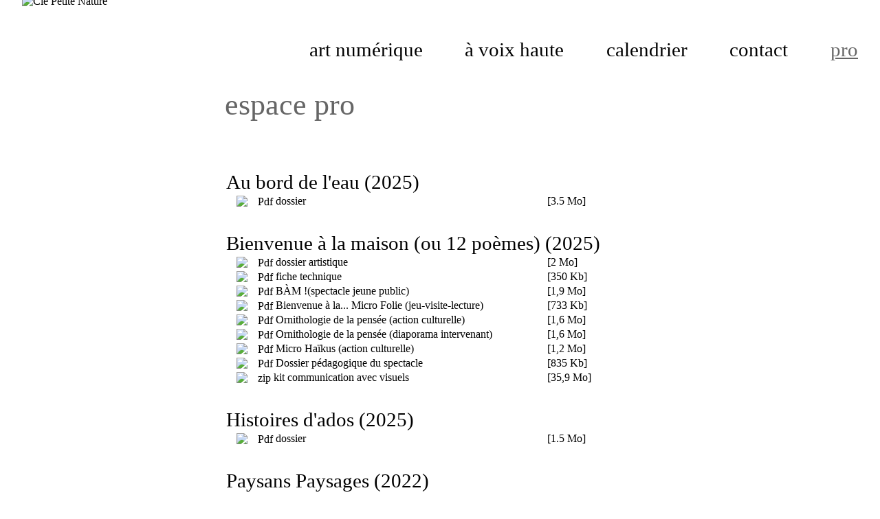

--- FILE ---
content_type: text/html
request_url: https://petitenature.fr/espacepro.php?PHPSESSID=d96c059c1571bbfbc9c5808815c9f012
body_size: 5652
content:
<!DOCTYPE html PUBLIC "-//W3C//DTD XHTML 1.0 Transitional//EN" "http://www.w3.org/TR/xhtml1/DTD/xhtml1-transitional.dtd">
<html xmlns="http://www.w3.org/1999/xhtml">
<head>

<meta name="google-site-verification" content="BE959bXmEDof5qBgh7q6ge93c2a_H7M60-SgUHopB6M" />
<meta http-equiv="Content-Language" content="fr">
<meta http-equiv="Content-Script-Type" content="text/javascript">
<meta name="Title" lang="fr" content="Compagnie Petite Nature">
<meta name="Identifier-url" content="http://www.petitenature.fr">
<meta name="Description" lang="fr" content="Compagnie Petite Nature, compagnie de th��tre de Paris fond�e en 2007 par Elise Truchard et Alessandro Vuillermin qui s'int�resse aux liens entre la po�sie et la science.">
<meta name="Abstract" content="Page de la compagnie Petite Nature, compagnie de th��tre de Paris fond�e en 2007 par Elise Truchard et Alessandro Vuillermin">
<meta name="keywords" lang="fr" content="compagnie, Petite, Nature, Paris, Th��tre, science">
<meta name="Category" content="th��tre, spectacles">
<meta name="Date-Creation-yyyymmdd" content="20110604">
<meta name="Date-Revision-yyyymmdd" content="20110604">
<meta name="Author" lang="fr" content="Compagnie Petite Nature">
<meta name="Reply-to" content="compagnie@petitenature.fr">
<meta name="Publisher" content="Compagnie Petite Nature">
<meta name="Location" content="Paris">
<meta name="Distribution" content="Global">
<meta name="Rating" content="General">
<meta name="Robots" content="index, follow">
<meta name="Revisit-After" content="15 days">
<meta http-equiv="Content-Type" content="text/html; charset=UTF-8" />
<link rel="shortcut icon" type="image/x-icon" href="favicon.ico" />
<title>Compagnie Petite Nature</title>

<link href="pn.css" rel="stylesheet" type="text/css" />
<script type="text/javascript" src="http://ajax.googleapis.com/ajax/libs/jquery/1.3.2/jquery.min.js"></script>
	<script src="https://ajax.googleapis.com/ajax/libs/jquery/1.5.1/jquery.min.js"></script>
<script type="text/javascript" src="script/animatedcollapse.js"> </script> 
<script type="text/javascript">
animatedcollapse.addDiv('pj', 'fade=1,speed=1500');
animatedcollapse.addDiv('newsletter', 'fade=1,speed=1500');
animatedcollapse.addDiv('soutenir', 'fade=1,speed=1500')
animatedcollapse.ontoggle=function($, divobj, state){ //fires each time a DIV is expanded/contracted
	//$: Access to jQuery
	//divobj: DOM reference to DIV being expanded/ collapsed. Use "divobj.id" to get its ID
	//state: "block" or "none", depending on state
}

animatedcollapse.init()
function MM_swapImgRestore() { //v3.0
  var i,x,a=document.MM_sr; for(i=0;a&&i<a.length&&(x=a[i])&&x.oSrc;i++) x.src=x.oSrc;
}
function MM_preloadImages() { //v3.0
  var d=document; if(d.images){ if(!d.MM_p) d.MM_p=new Array();
    var i,j=d.MM_p.length,a=MM_preloadImages.arguments; for(i=0; i<a.length; i++)
    if (a[i].indexOf("#")!=0){ d.MM_p[j]=new Image; d.MM_p[j++].src=a[i];}}
}

function MM_findObj(n, d) { //v4.01
  var p,i,x;  if(!d) d=document; if((p=n.indexOf("?"))>0&&parent.frames.length) {
    d=parent.frames[n.substring(p+1)].document; n=n.substring(0,p);}
  if(!(x=d[n])&&d.all) x=d.all[n]; for (i=0;!x&&i<d.forms.length;i++) x=d.forms[i][n];
  for(i=0;!x&&d.layers&&i<d.layers.length;i++) x=MM_findObj(n,d.layers[i].document);
  if(!x && d.getElementById) x=d.getElementById(n); return x;
}

function MM_swapImage() { //v3.0
  var i,j=0,x,a=MM_swapImage.arguments; document.MM_sr=new Array; for(i=0;i<(a.length-2);i+=3)
   if ((x=MM_findObj(a[i]))!=null){document.MM_sr[j++]=x; if(!x.oSrc) x.oSrc=x.src; x.src=a[i+2];}
}
</script>
<script type="text/javascript">
 
$(document).ready(function(){
 
	$('#page_effect').fadeIn(800);
 
});
 
</script>

</head>

<body onload="MM_preloadImages('images/pdf.gif','images/zip.png','images/wav1.png')">

        
        <div class="header">
        <div class="logo">
        <a href="index.php"><img src="images/logoCIE.svg" alt="Cie Petite Nature" width="400" border="0" /></a>
        </div>
        <nav role="custom-dropdown">
    <input type="checkbox" id="button">
    <label for="button" onclick></label>
       <ul class="menu">
        <li class="stylemenu" nowrap="nowrap">
        <a  
       	  href="spectacles.php?spectacle=pmn" >art num&eacute;rique</a>
        </li>
        <li class="stylemenu" nowrap="nowrap"><a  
           href="spectacles.php?spectacle=ado" >&agrave; voix haute</a>
        </li>
        
        <li class="stylemenu"><a   href="calendrier.php">calendrier</a>
        </li>
        <li class="stylemenu"><a   href="contact.php">contact</a>
        </li>
        <li class="stylemenuON" nowrap="nowrap"><a  style="color: #666" href="espacepro.php" >pro</a>
        </li>
      <!--     <td class="stylemenu"><a    href="spectacles.php?spectacle=nuage">La th&eacute;orie du nuage</a></td>    

   <td><div id="container2">
   <ul id="nav">
    <li class="stylemenu" nowrap><a  href="spectacles.php">cr&eacute;ations</a>
      <ul>
        
        <li style="line-height:1.5em;" class="sst" nowrap><a href="spectacles.php?spectacle=nuage">> La th&eacute;orie du nuage</a></li>
       <li style="line-height:1.5em;" class="sst" nowrap><a href="spectacles.php?spectacle=feu">> Construire un feu</a></li>
      <li style="line-height:1.5em;" class="sst" nowrap><a href="spectacles.php?spectacle=molecules">> Les mol&eacute;cules d&eacute;saccord&eacute;es</a></li>
        
		
      <li style="line-height:2em;" class="sst" nowrap><a href="spectacles.php?spectacle=vite">> Vite, plus vite que la lumi&egrave;re</a></li>
        	<li style="line-height:2em;" class="sst" nowrap><a href="spectacles.php?spectacle=chute">> La chute des corps</a></li>
        </ul>
      </li>
    </ul>!
</div></td>-->

        </ul>
        </nav>
        </div><div id="up">
    <table width="100%" border="0">
      <tr>
        <td width="25%">&nbsp;</td>
        <td valign="top">
          <div id="page_effect" style="display:none">
  <span class="titrepage">espace pro</span><a href="presentation.php"><br />
  </a><br />          
          <table border="0" cellspacing="2" cellpadding="0" class="texte">



           <tr>
          <td colspan="2" align="left">
          <span class="stylemenu"><br />
          Au bord de l'eau (2025)</span>
          <br /></td>
          </tr>
      
      <tr>
              <td><a href="pdf/AuBordDeLEau_CPN.pdf" target="_new" onmouseover="MM_swapImage('pdfADO','','images/pdf.gif',1)" onmouseout="MM_swapImgRestore()"><img src="images/pdfgris.gif" alt="Pdf" name="pdfADO" width="20" height="20" border="0" align="absmiddle" id="pdfPYP" /> dossier</a></td>
              <td>[3.5 Mo]</td>
            </tr>

  
		<tr>
          <td colspan="2" align="left">
          <span class="stylemenu"><br />
          Bienvenue &agrave; la maison (ou 12 po&egrave;mes) (2025)</span>
          <br /></td>
          </tr>
      
      <tr>
              <td><a href="pdf/BienvenueAlaMaison_dossier.pdf" target="_new" onmouseover="MM_swapImage('pdfPMN','','images/pdf.gif',1)" onmouseout="MM_swapImgRestore()"><img src="images/pdfgris.gif" alt="Pdf" name="pdfPMN" width="20" height="20" border="0" align="absmiddle" id="pdfPMN" /> dossier artistique</a></td>
              <td>[2 Mo]</td>
      </tr>
       <tr>
              <td><a href="pdf/PMN_ficheTECH.pdf" target="_new" onmouseover="MM_swapImage('pdfPMNft','','images/pdf.gif',1)" onmouseout="MM_swapImgRestore()"><img src="images/pdfgris.gif" alt="Pdf" name="pdfPMNft" width="20" height="20" border="0" align="absmiddle" id="pdfPMNft" /> fiche technique</a></td>
              <td>[350 Kb]</td>
     
      </tr>
      <tr>
              <td><a href="pdf/BAM.pdf" target="_new" onmouseover="MM_swapImage('pdfBAM','','images/pdf.gif',1)" onmouseout="MM_swapImgRestore()"><img src="images/pdfgris.gif" alt="Pdf" name="pdfBAM" width="20" height="20" border="0" align="absmiddle" id="pdfBAM" /> BÀM !(spectacle jeune public)</a></td>
              <td>[1,9 Mo]</td>
      </tr>
      <tr>
              <td><a href="pdf/BienvenueMicroFolie.pdf" target="_new" onmouseover="MM_swapImage('pdf12MF','','images/pdf.gif',1)" onmouseout="MM_swapImgRestore()"><img src="images/pdfgris.gif" alt="Pdf" name="pdf12MF" width="20" height="20" border="0" align="absmiddle" id="pdf12MF" /> Bienvenue à la... Micro Folie (jeu-visite-lecture)</a></td>
              <td>[733 Kb]</td>
      </tr>
      <tr>
              <td><a href="pdf/PMN_atelierOrnithologie.pdf" target="_new" onmouseover="MM_swapImage('pdfPMNorn','','images/pdf.gif',1)" onmouseout="MM_swapImgRestore()"><img src="images/pdfgris.gif" alt="Pdf" name="pdfPMNorn" width="20" height="20" border="0" align="absmiddle" id="pdfPMNorn" /> Ornithologie de la pensée (action culturelle)</a></td>
              <td>[1,6 Mo]</td>
     
      </tr>

      <tr>
              <td><a href="pdf/ORNITHO_presentation.pdf" target="_new" onmouseover="MM_swapImage('pdfORNITHOdiapo','','images/pdf.gif',1)" onmouseout="MM_swapImgRestore()"><img src="images/pdfgris.gif" alt="Pdf" name="pdfORNITHOdiapo" width="20" height="20" border="0" align="absmiddle" id="pdfORNITHOdiapo" /> Ornithologie de la pensée (diaporama intervenant)</a></td>
              <td>[1,6 Mo]</td>
     
      </tr>

		

      <tr>
              <td><a href="pdf/mHKN.pdf" target="_new" onmouseover="MM_swapImage('pdfmHKN_PMN','','images/pdf.gif',1)" onmouseout="MM_swapImgRestore()"><img src="images/pdfgris.gif" alt="Pdf" name="pdfmHKN_PMN" width="20" height="20" border="0" align="absmiddle" id="pdfmHKN_PMN" /> Micro Haïkus (action culturelle)</a></td>
              <td>[1,2 Mo]</td>
      </tr>
      
 		<tr>
              <td><a href="pdf/Bienvenue_dossierPedagogique.pdf" target="_new" onmouseover="MM_swapImage('pdfPMNpeda_PMN','','images/pdf.gif',1)" onmouseout="MM_swapImgRestore()"><img src="images/pdfgris.gif" alt="Pdf" name="pdfPMNpeda_PMN" width="20" height="20" border="0" align="absmiddle" id="pdfPMNpeda_PMN" /> Dossier pédagogique du spectacle</a></td>
              <td>[835 Kb]</td>
      </tr>
		      
      
      <tr>
      
              <td><a href="pdf/Bienvenue_KitComm.zip" target="_new" onmouseover="MM_swapImage('kitPMN','','images/zip.png',1)" onmouseout="MM_swapImgRestore()"><img src="images/zipgris.png" alt="zip" name="kitPMN" width="20" height="20" border="0" align="absmiddle" id="kitPMN" /> kit  communication avec visuels</a></td>
              <td>[35,9 Mo]</td>
      </tr>
      
      <!--  <tr>
              <td><a href="images/PMN_video.zip" target="_new" onmouseover="MM_swapImage('videoPMN','','images/zip.png',1)" onmouseout="MM_swapImgRestore()"><img src="images/zipgris.png" alt="Video" name="videoPMN" width="20" height="20" border="0" align="absmiddle" id="videoPMN" /> vid�o bande annonce HD</a></td>
              <td><span style="cursor: default;">[225 Mo]</span></td>
            </tr>
      -->
  
 <tr>
          <td colspan="2" align="left">
          <span class="stylemenu"><br />
          Histoires d'ados (2025)</span>
          <br /></td>
          </tr>
      
      <tr>
              <td><a href="pdf/Histoires_Ados_25-26.pdf" target="_new" onmouseover="MM_swapImage('pdfADO','','images/pdf.gif',1)" onmouseout="MM_swapImgRestore()"><img src="images/pdfgris.gif" alt="Pdf" name="pdfADO" width="20" height="20" border="0" align="absmiddle" id="pdfPYP" /> dossier</a></td>
              <td>[1.5 Mo]</td>
            </tr>
      





  
  
  
  
  
  
         <tr>
          <td colspan="2" align="left">
          <span class="stylemenu"><br />
          Paysans Paysages (2022)</span>
          <br /></td>
          </tr>
      
      <tr>
              <td><a href="pdf/Dossier-PaysansPaysages.pdf" target="_new" onmouseover="MM_swapImage('pdfPYP','','images/pdf.gif',1)" onmouseout="MM_swapImgRestore()"><img src="images/pdfgris.gif" alt="Pdf" name="pdfPYP" width="20" height="20" border="0" align="absmiddle" id="pdfPYP" /> dossier artistique</a></td>
              <td>[1,1 Mo]</td>
            </tr>
      <tr>
              <td><a href="pdf/PYP_ActionCulturelle.pdf" target="_new" onmouseover="MM_swapImage('pdfPYPac','','images/pdf.gif',1)" onmouseout="MM_swapImgRestore()">
              <img src="images/pdfgris.gif" alt="Pdf" name="pdfPYPac" width="20" height="20" border="0" align="absmiddle" id="pdfPYPac" /> dossier action culturelle</a></td>
              <td>[2,7 Mo]</td>
            </tr>            
            
            
     <tr>
              <td><a href="pdf/PYP_Presse.pdf" target="_new" onmouseover="MM_swapImage('pdfPYPpr','','images/pdf.gif',1)" onmouseout="MM_swapImgRestore()">
              <img src="images/pdfgris.gif" alt="Pdf" name="pdfPYPpr" width="20" height="20" border="0" align="absmiddle" id="pdfPYPpr" /> dossier de presse</a></td>
              <td>[1,6 Mo]</td>
            </tr>            
            
            
            <td><a href="pdf/Dossier-PaysansPaysages_HD.pdf" target="_new" onmouseover="MM_swapImage('pdfPYPhd','','images/pdf.gif',1)" onmouseout="MM_swapImgRestore()"><img src="images/pdfgris.gif" alt="Pdf" name="pdfPYPhd" width="20" height="20" border="0" align="absmiddle" id="pdfPYP" /> dossier artistique HD</a></td>
              <td>[10 Mo]</td>
            </tr>

          <tr>
              <td><a href="images/PaysansPaysages_Affiche.zip" target="_new" onmouseover="MM_swapImage('photoPYP','','images/zip.png',1)" onmouseout="MM_swapImgRestore()"><img src="images/zipgris.png" alt="Pdf" name="photoPYP" width="20" height="20" border="0" align="absmiddle" id="photoPYP" /> affiche HD</a></td>
              <td><span style="cursor: default;">[12 Mo]</span></td>
            </tr>
  
  

         <tr>
          <td colspan="2" align="left">
          <span class="stylemenu"><br />
          Haïkus num&eacute;riques (2020)</span>
          <br /></td>
          </tr>
      




      <tr>
              <td><a href="pdf/ale_haikus.pdf" target="_new" onmouseover="MM_swapImage('pdfHKN','','images/pdf.gif',1)" onmouseout="MM_swapImgRestore()"><img src="images/pdfgris.gif" alt="Pdf" name="pdfHKN" width="20" height="20" border="0" align="absmiddle" id="pdfHKN" /> 
              Spectacle : dossier artistique</a></td>
              <td>[802 Ko]</td>
            </tr>
             <tr>
              <td> <a href="pdf/HKN_fichetech.pdf" target="_new" onmouseover="MM_swapImage('pdfFTHKN','','images/pdf.gif',1)" onmouseout="MM_swapImgRestore()"><img src="images/pdfgris.gif" alt="Pdf" name="pdfFTHKN" width="20" height="20" border="0" align="absmiddle" id="pdfFTHKN" /> 
              Spectacle : fiche technique </a></td>
              <td><span style="cursor: default;">[56 Ko]</span></td>
            </tr>
            
      <tr>
              <td><a href="pdf/mHKN.pdf" target="_new" onmouseover="MM_swapImage('pdfmHKN','','images/pdf.gif',1)" onmouseout="MM_swapImgRestore()"><img src="images/pdfgris.gif" alt="Pdf" name="pdfmHKN" width="20" height="20" border="0" align="absmiddle" id="pdfHKN" /> 
              Micro Haïkus : dossier</a></td>
              <td>[1,2 Mo]</td>
            </tr>
             <tr>
              <td> <a href="pdf/mHKN_accueil.pdf" target="_new" onmouseover="MM_swapImage('pdfaHKN','','images/pdf.gif',1)" onmouseout="MM_swapImgRestore()"><img src="images/pdfgris.gif" alt="Pdf" name="pdfaHKN" width="20" height="20" border="0" align="absmiddle" id="pdfaHKN" /> 
              Micro Haïkus : comment accueillir ? </a></td>
              <td><span style="cursor: default;">[32 Ko]</span></td>
            </tr>
             <tr>
              <td> <a href="pdf/FICHEmicro.pdf" target="_new" onmouseover="MM_swapImage('fichemHKN','','images/pdf.gif',1)" onmouseout="MM_swapImgRestore()"><img src="images/pdfgris.gif" alt="Pdf" name="fichemHKN" width="20" height="20" border="0" align="absmiddle" id="fichemHKN" /> 
              Micro Haïkus : fiche participant </a></td>
              <td><span style="cursor: default;">[62 Ko]</span></td>
            </tr>
               <tr>
              <td> <a href="pdf/FICHEmicro_ModedEmploi.pdf" target="_new" onmouseover="MM_swapImage('fichemHKNme','','images/pdf.gif',1)" onmouseout="MM_swapImgRestore()"><img src="images/pdfgris.gif" alt="Pdf" name="fichemHKNme" width="20" height="20" border="0" align="absmiddle" id="fichemHKNme" /> 
              Micro Haïkus : commet remplir la fiche ? </a></td>
              <td><span style="cursor: default;">[32 Ko]</span></td>
            </tr>
                   
                   
            
            <tr>
              <td> <a href="pdf/DigitalHaikus.pdf" target="_new" onmouseover="MM_swapImage('pdfDH','','images/pdf.gif',1)" onmouseout="MM_swapImgRestore()"><img src="images/pdfgris.gif" alt="Pdf" name="pdfDH" width="20" height="20" border="0" align="absmiddle" id="pdfDH" /> Digital Haikus (EN) </a></td>
              <td><span style="cursor: default;">[1,1 Mo]</span></td>
            </tr>
     
     
     
     
            
       
            <tr>
              <td><a href="pdf/HaikusNumeriques_KitCommunication.zip" target="_new" onmouseover="MM_swapImage('photosHKN','','images/zip.png',1)" onmouseout="MM_swapImgRestore()"><img src="images/zipgris.png" alt="Pdf" name="photosHKN" width="20" height="20" border="0" align="absmiddle" id="photosHKN" /> Spectacle : Kit Communication </a></td>
              <td><span style="cursor: default;">[11 Mo]</span></td>
            </tr>
  
  
            <tr>
              <td><a href="pdf/HaikusNum�riques_1080p.zip" target="_new" onmouseover="MM_swapImage('videoHKN','','images/zip.png',1)" onmouseout="MM_swapImgRestore()"><img src="images/zipgris.png" alt="Pdf" name="videoHKN" width="20" height="20" border="0" align="absmiddle" id="videoHKN" /> Spectacle : vidéo </a></td>
              <td><span style="cursor: default;">[18 Mo]</span></td>
            </tr>


        

  
  
 <tr>
          <td colspan="2" align="left">
          <span class="stylemenu"><br />
          Faire un feu (2017)</span>
          <br /></td>
          </tr>
            <tr>
              <td><a href="pdf/FaireUnFeu_PRO.pdf" target="_new" onmouseover="MM_swapImage('pdfFEU','','images/pdf.gif',1)" onmouseout="MM_swapImgRestore()"><img src="images/pdfgris.gif" alt="Pdf" name="pdfFEU" width="20" height="20" border="0" align="absmiddle" id="pdfFEU" /> dossier artistique pro</a></td>
              <td>[1 Mo]</td>
            </tr>
          
      	 <tr>
                   <!-- <td><a  href="#" onmouseout="MM_swapImgRestore()" onmouseover="MM_swapImage('pdftek','','images/pdf.gif',1)"><img src="images/pdfgris.gif" alt="Pdf" name="pdftek" width="20" height="20" border="0" align="absmiddle" id="pdftek" /> fiche technique - bient&ocirc;t en ligne</a>	
                    </td>
                     <td>[0 Ko]</td>
                     <tr>
                    <td ><a href="#" onmouseout="MM_swapImgRestore()" onmouseover="MM_swapImage('pdate','','images/pdf.gif',1)"><img src="images/pdfgris.gif" alt="Pdf" name="pdate" width="20" height="20" border="0" align="absmiddle" id="pdate" /> dossier actions culturelles - bient&ocirc;t en ligne</a>
                    </td>
                     <td>[0 Ko]</td>
                  </tr>
                     <tr>
                    <td ><a href="#" onmouseout="MM_swapImgRestore()" onmouseover="MM_swapImage('pdate','','images/pdf.gif',1)"><img src="images/pdfgris.gif" alt="Pdf" name="pdate" width="20" height="20" border="0" align="absmiddle" id="pdate" /> dossier p&eacute;dagogique - bient&ocirc;t en ligne</a>
                    </td>
                     <td>[0 Ko]</td>
                  </tr>    -->                 
                    </tr> 
                    <td><a  href="#" onclick="javascript: window.open('pdf/Fiche_Tek_Feu.pdf', '', 'toolbar=no,location=no,status=no,menubar=no,scrollbars=yes,resizable=yes,width=780,height=550'); return false" onmouseout="MM_swapImgRestore()" onmouseover="MM_swapImage('pdftek','','images/pdf.gif',1)"><img src="images/pdfgris.gif" alt="Pdf" name="pdftek" width="20" height="20" border="0" align="absmiddle" id="pdftek" /> fiche technique</a>	
                    </td>
                     <td>[442 Ko]</td>
                  </tr>                  
                  
                 <tr>
                    <td ><a href="#" onclick="javascript: window.open('pdf/Actions_cult_FaireUnFeu.pdf', '', 'toolbar=no,location=no,status=no,menubar=no,scrollbars=yes,resizable=yes,width=780,height=650'); return false" onmouseout="MM_swapImgRestore()" onmouseover="MM_swapImage('pdate','','images/pdf.gif',1)"><img src="images/pdfgris.gif" alt="Pdf" name="pdate" width="20" height="20" border="0" align="absmiddle" id="pdate" /> dossier actions culturelles</a>
                    </td>
                     <td>[1,6 Mo]</td>
                  </tr>
                   <tr>
                    <td ><a href="#" onclick="javascript: window.open('pdf/	Article_Presse_AteliersLBDL.pdf', '', 'toolbar=no,location=no,status=no,menubar=no,scrollbars=yes,resizable=yes,width=780,height=650'); return false" onmouseout="MM_swapImgRestore()" onmouseover="MM_swapImage('presseat','','images/pdf.gif',1)"><img src="images/pdfgris.gif" alt="Pdf" name="presseat" width="20" height="20" border="0" align="absmiddle" id="presseat" /> Article de presse Ateliers</a>
                  
                    </td>
                     <td>[796 Ko]</td>
                  </tr>


         <tr>
          <td colspan="2" align="left">
          <span class="stylemenu"><br />
          La th&eacute;orie du nuage (2015)</span>
          <br /></td>
          </tr>
      




      <tr>
              <td><a href="pdf/TheorieNuage.pdf" target="_new" onmouseover="MM_swapImage('pdfTHN','','images/pdf.gif',1)" onmouseout="MM_swapImgRestore()"><img src="images/pdfgris.gif" alt="Pdf" name="pdfTHN" width="20" height="20" border="0" align="absmiddle" id="pdfTHN" /> dossier artistique</a></td>
              <td>[1,3 Mo]</td>
            </tr>
             <!-- 
             <tr>
              <td> <a href="pdf/TheorieNuage_fichetech.pdf" target="_new" onmouseover="MM_swapImage('pdfFTTHN','','images/pdf.gif',1)" onmouseout="MM_swapImgRestore()"><img src="images/pdfgris.gif" alt="Pdf" name="pdfFTTHN" width="20" height="20" border="0" align="absmiddle" id="pdfFTTHN" /> fiche technique </a></td>
              <td><span style="cursor: default;">[256 Ko]</span></td>
            </tr>
				-->
     
     
     
     
            
       
          <tr>
              <td><a href="images/THN_photos.zip" target="_new" onmouseover="MM_swapImage('photosTHN','','images/zip.png',1)" onmouseout="MM_swapImgRestore()"><img src="images/zipgris.png" alt="Pdf" name="photosTHN" width="20" height="20" border="0" align="absmiddle" id="photosTHN" /> photos</a></td>
              <td><span style="cursor: default;">[4,7 Mo]</span></td>
            </tr>
            
           <tr>
              <td><img src="images/cadenas.png" alt="Pdf" name="cadenas" width="20" height="20" border="0" align="absmiddle" id="photosHDVPV" /> ce spectacle n'est plus en tourn&eacute;e</td>
              <td>&nbsp;</td>
            </tr>
            <!-- 
            <tr>
                 <td><a href="pdf/Resumes_THN.zip" target="_new" onmouseover="MM_swapImage('RESTHN','','images/zip.png',1)" onmouseout="MM_swapImgRestore()"><img src="images/zipgris.png" alt="Pdf" name="RESTHN" width="20" height="20" border="0" align="absmiddle" id="RESMOL" /> 3 r&eacute;sum&eacute;s  (300, 500 et 1500 signes)</a></td>
              <td><span style="cursor: default;">[4 Kb]</span></td>
            </tr> -->
          
        













          <tr>
          <td colspan="2" align="left"><span class="stylemenu"><br />
            Les mol&eacute;cules d&eacute;saccord&eacute;es (2011)</span>
          <br /></td>
          </tr>
            <tr>
              <td> <a href="pdf/lesmolecules.pdf" target="_new" onmouseover="MM_swapImage('pdfDAMOL','','images/pdf.gif',1)" onmouseout="MM_swapImgRestore()"><img src="images/pdfgris.gif" alt="Pdf" name="pdfDAMOL" width="20" height="20" border="0" align="absmiddle" id="pdfDAMOL" /> dossier artistique </a><a href="pdf/CP_CiePetiteNature_MOL.pdf" target="_new" onmouseover="MM_swapImage('pdfCPMOL','','images/pdf.gif',1)" onmouseout="MM_swapImgRestore()"></a></td>
              <td><span style="cursor: default;">[1,5 Mo]</span></td>
            </tr>
            <!--
        	  <tr>
              <td><a href="pdf/MOL_affiche.zip" target="_new" onmouseover="MM_swapImage('afficheMOL','','images/zip.png',1)" onmouseout="MM_swapImgRestore()"><img src="images/zipgris.png" alt="Pdf" name="afficheMOL" width="20" height="20" border="0" align="absmiddle" id="photosHDMOL" /> affiche PDF</a></td>
              <td><span style="cursor: default;">[17,5 Mo]</span></td>
            </tr>
              <tr>
              <td><a href="pdf/LogosMentions_MOL.zip" target="_new" onmouseover="MM_swapImage('LOGOMOL','','images/zip.png',1)" onmouseout="MM_swapImgRestore()"><img src="images/zipgris.png" alt="Pdf" name="LOGOMOL" width="20" height="20" border="0" align="absmiddle" id="LOGOMOL" /> logos et mentions obligatoires sur les supports de comm</a></td>
              <td><span style="cursor: default;">[2,2 Mo]</span></td>
            </tr>
          <!--
            <tr>
              <td ><a href="pdf/CP_CiePetiteNature_MOL.pdf" target="_new" onmouseover="MM_swapImage('pdfCPMOL','','images/pdf.gif',1)" onmouseout="MM_swapImgRestore()"><img src="images/pdfgris.gif" alt="Pdf" name="pdfCPMOL" width="20" height="20" border="0" align="absmiddle" id="pdfCP" /> Dernier communiqu&eacute; de presse (f&eacute;vrier '13)</a></td>
              <td width="255" > <span style="cursor: default;">[975 Kb]</span></td>
            </tr>
 			
            <tr>
              <td><a href="images/photosHD_MOL.zip" target="_new" onmouseover="MM_swapImage('photosHDMOL','','images/zip.png',1)" onmouseout="MM_swapImgRestore()"><img src="images/zipgris.png" alt="Pdf" name="photosHDMOL" width="20" height="20" border="0" align="absmiddle" id="photosHDMOL" /> photos en haute d�finition + cr&eacute;dits</a></td>
              <td><span style="cursor: default;">[28,4 Mo]</span></td>
            </tr>
            <tr>
              <td><a href="images/photosWEB_MOL.zip" target="_new" onmouseover="MM_swapImage('photosWEBMOL','','images/zip.png',1)" onmouseout="MM_swapImgRestore()"><img src="images/zipgris.png" alt="Pdf" name="photosWEBMOL" width="20" height="20" border="0" align="absmiddle" id="photosWEBMOL" /> photos en basse d&eacute;finition + cr&eacute;dits</a></td>
              <td><span style="cursor: default;">[442 Kb]</span></td>
            </tr>
            <tr>
                 <td><a href="pdf/Resumes_MOL.zip" target="_new" onmouseover="MM_swapImage('RESMOL','','images/zip.png',1)" onmouseout="MM_swapImgRestore()"><img src="images/zipgris.png" alt="Pdf" name="RESMOL" width="20" height="20" border="0" align="absmiddle" id="RESMOL" /> 3 r&eacute;sum&eacute;s  (300, 500 et 1000 signes)</a></td>
              <td><span style="cursor: default;">[4 Kb]</span></td>
            </tr>
        
              <tr>
              <td><a href="images/video_MOL.zip" target="_new" onmouseover="MM_swapImage('VIDEOMOL','','images/zip.png',1)" onmouseout="MM_swapImgRestore()"><img src="images/zipgris.png" alt="Pdf" name="VIDEOMOL" width="20" height="20" border="0" align="absmiddle" id="VIDEOMOL" /> bande annonce (vid&eacute;o MP4)</a></td>
              <td><span style="cursor: default;">[7,2 Mo]</span></td>
            </tr>

          
            <tr>
              <td> <a href="pdf/lesmolecules_fichtech.pdf" target="_new" onmouseover="MM_swapImage('pdfFTMOL','','images/pdf.gif',1)" onmouseout="MM_swapImgRestore()"><img src="images/pdfgris.gif" alt="Pdf" name="pdfFTMOL" width="20" height="20" border="0" align="absmiddle" id="pdfFTMOL" /> fiche technique </a><a href="pdf/CP_CiePetiteNature_MOL.pdf" target="_new" onmouseover="MM_swapImage('pdfCPMOL','','images/pdf.gif',1)" onmouseout="MM_swapImgRestore()"></a></td>
              <td><span style="cursor: default;">[975 Kb]</span></td>
            </tr>
            <tr>
              <td><strong>&nbsp;&nbsp;&nbsp;&nbsp;&nbsp;&nbsp;&nbsp;&nbsp;pour les enseignants :</strong></td>
              <td>&nbsp;</td>
            </tr>
            
                <tr>
              <td><a href="pdf/molecules_dpedago.pdf" target="_new" onmouseover="MM_swapImage('pdfDPMOL','','images/pdf.gif',1)" onmouseout="MM_swapImgRestore()"><img src="images/pdfgris.gif" alt="Pdf" name="pdfDPMOL" width="20" height="20" border="0" align="absmiddle" id="pdfDPMOL" /> dossier p&eacute;dagogique </a></td>
              <td><span style="cursor: default;">[311 Kb]</span></td>
            </tr>
                <tr>
              <td><a href="pdf/molecules_dpedago_SC.pdf" target="_new" onmouseover="MM_swapImage('pdfDPAMOL','','images/pdf.gif',1)" onmouseout="MM_swapImgRestore()"><img src="images/pdfgris.gif" alt="Pdf" name="pdfDPAMOL" width="20" height="20" border="0" align="absmiddle" id="pdfDPAMOL" /> dossier p&eacute;dagogique approfondi</a></td>
              <td><span style="cursor: default;">[1,7 Mo]</span></td>
            </tr>
              <tr>  
                <td align="left" valign="top" nowrap ><a href="pdf/lesmolecules.zip" target="_new" onmouseover="MM_swapImage('dossier28','','images/wav1.png',1)"  onmouseout="MM_swapImgRestore()"><img src="images/wav2.png" alt="Wav" name="dossier28" width="22" height="22" border="0" align="absmiddle" id="dossier28" /></a><span class="texte"><a href="pdf/lesmolecules.zip" target="_new" onmouseover="MM_swapImage('dossier28','','images/wav1.png',1)"  onmouseout="MM_swapImgRestore()"><span class="texte"> la chanson du spectacle</span></a></span></td>
                <td align="left" valign="top" nowrap ><span style="cursor: default;">[25,3 Mo]</span></td>
            </tr>
               <tr>
                 <td align="left" valign="top" nowrap ><a  href="pdf/guitare_molec.zip" target="_new" onmouseout="MM_swapImgRestore()" onmouseover="MM_swapImage('dossier29','','images/wav1.png',1)"><img src="images/wav2.png" alt="Wav" name="dossier29" width="22" height="22" border="0" align="absmiddle" id="dossier29" /></a><a  href="pdf/guitare_molec.zip" target="_new" onmouseout="MM_swapImgRestore()" onmouseover="MM_swapImage('dossier29','','images/wav1.png',1)"><span class="texte"> la chanson </span></a><a href="pdf/lesmolecules.zip" target="_new" onmouseover="MM_swapImage('dossier28','','images/wav1.png',1)"  onmouseout="MM_swapImgRestore()">du spectacle</a><a  href="pdf/guitare_molec.zip" target="_new" onmouseout="MM_swapImgRestore()" onmouseover="MM_swapImage('dossier29','','images/wav1.png',1)"><span class="texte"> (accompagnement)</span></a></td>
                 <td align="left" valign="top" nowrap ><span style="cursor: default;">[24 Mo]</span></td>
            </tr>!-->
          </tr>
            <tr>
              <td><img src="images/cadenas.png" alt="Pdf" name="cadenas" width="20" height="20" border="0" align="absmiddle" id="photosHDVPV" /> ce spectacle n'est plus en tourn&eacute;e</td>
              <td>&nbsp;</td>
            </tr>
            
            <tr>
         <td colspan="2" align="left">
           <span class="stylemenu"><br />
             Le temps du monde fini (2010)</span>
           <br /></td>
         </tr>
                     <tr>
              <td> <a href="pdf/Letemps.pdf" target="_new" onmouseover="MM_swapImage('pdfDATMF','','images/pdf.gif',1)" onmouseout="MM_swapImgRestore()"><img src="images/pdfgris.gif" alt="Pdf" name="pdfDATMF" width="20" height="20" border="0" align="absmiddle" id="pdfDATMF" /> dossier artistique</a></td>
              <td><span style="cursor: default;">[1,3 Mo]</span></td>
            </tr>
            <!--<tr>
              <td ><a href="pdf/CP_CiePetiteNature_TMF.pdf" target="_new" onmouseover="MM_swapImage('pdfCPTMF','','images/pdf.gif',1)" onmouseout="MM_swapImgRestore()"><img src="images/pdfgris.gif" alt="Pdf" name="pdfCPTMF" width="20" height="20" border="0" align="absmiddle" id="pdfCP" /> dernier communiqu&eacute; de presse</a></td>
              <td><span style="cursor: default;">[295 Kb]</span></td>
            </tr>
            <tr>
              <td><a href="images/photosHD_TMF.zip" target="_new" onmouseover="MM_swapImage('photosHDTMF','','images/zip.png',1)" onmouseout="MM_swapImgRestore()"><img src="images/zipgris.png" alt="Pdf" name="photosHDTMF" width="20" height="20" border="0" align="absmiddle" id="photosHDTMF" /> photos en haute d&eacute;finition + cr&eacute;dits</a></td>
              <td><span style="cursor: default;">[8 Mo]</span></td>
            </tr>
            
            <tr>
              <td><a href="images/photosWEB_TMF.zip" target="_new" onmouseover="MM_swapImage('photosWEBTMF','','images/zip.png',1)" onmouseout="MM_swapImgRestore()"><img src="images/zipgris.png" alt="Pdf" name="photosWEBTMF" width="20" height="20" border="0" align="absmiddle" id="photosWEBTMF" /> photos en basse d&eacute;finition + cr&eacute;dits</a></td>
              <td><span style="cursor: default;">[501 Kb]</span></td>
            </tr>
            <tr>
              <td><a href="pdf/Resumes_TMF.zip" target="_new" onmouseover="MM_swapImage('RESLTMF','','images/zip.png',1)" onmouseout="MM_swapImgRestore()"><img src="images/zipgris.png" alt="Pdf" name="RESLTMF" width="20" height="20" border="0" align="absmiddle" id="RESLTMF" /> r&eacute;sum&eacute;</a></td>
              <td><span style="cursor: default;">[3 Kb]</span></td>
            </tr>
            <tr>
              <td><a href="pdf/LogosMentions_TMF.zip" target="_new" onmouseover="MM_swapImage('LOGOTMF','','images/zip.png',1)" onmouseout="MM_swapImgRestore()"><img src="images/zipgris.png" alt="Pdf" name="LOGOTMF" width="20" height="20" border="0" align="absmiddle" id="LOGOTMF" /> logos et mentions</a></td>
              <td><span style="cursor: default;">[397 Kb]</span></td>
            </tr>

            <tr>
              <td> <a href="pdf/Letemps_fichtech.pdf" target="_new" onmouseover="MM_swapImage('pdfFTTMF','','images/pdf.gif',1)" onmouseout="MM_swapImgRestore()"><img src="images/pdfgris.gif" alt="Pdf" name="pdfFTTMF" width="20" height="20" border="0" align="absmiddle" id="pdfFTTMF" /> fiche technique</a></td>
              <td><span style="cursor: default;">[307 Kb]</span></td>-->
               <br /></td>
          </tr>
            <tr>
              <td><img src="images/cadenas.png" alt="Pdf" name="cadenas" width="20" height="20" border="0" align="absmiddle" id="photosHDVPV" /> ce spectacle n'est plus en tourn&eacute;e</td>
              <td>&nbsp;</td>
            </tr>
            
                
             <tr>
          <td colspan="2" align="left">
          <span class="stylemenu"><br />
          vite, plus vite que la lumi&egrave;re (2008)</span>
          <br /></td>
          </tr>
            <tr>
              <td><img src="images/cadenas.png" alt="Pdf" name="cadenas" width="20" height="20" border="0" align="absmiddle" id="photosHDVPV" /> ce spectacle n'est plus en tourn&eacute;e</td>
              <td>&nbsp;</td>
            </tr>
          </table>
          
          </div>
        </td>
  <td width="25%">&nbsp;</td></tr>        </table>

<div class="texte3" id="autres">COMPAGNIE PETITE NATURE <!-- 11bis rue des Foss&eacute;s, 28220 Cloyes-sur-le-Loir / --> compagnie@petitenature.fr / 
        06.46.31<span style="display:none;">_</span>.45.47</p>
  </div></div></body>
</html>


--- FILE ---
content_type: text/css
request_url: https://petitenature.fr/pn.css
body_size: 1523
content:
@charset "UTF-8";
/* CSS Document */

.body {
	font-smooth: always;
}

.stylemenu {
	font-family: "century gothic";
	font-size: 1.8em;
	color: #000;
	text-align: left;
}

.stylemenugros {
	font-family: "century gothic";
	font-size: 24px;
	color: #000;
	text-align: left;
}
.stylemenuON {
	font-family: "century gothic";
	color: #666;
	font-size: 1.8em;
	text-decoration: underline;
}
.sst {
	font-family: "century gothic";
	color: #666;
	font-size: 14px;
}
.titrepage {
font-family: "century gothic";
	color: #666;
	font-size: 44px;
}
.titrepagepti {
font-family: "century gothic";
	color: #666;
	font-size: 34px;
}
.texte {
	font-size: 16px;
	font-family: "century gothic";
	text-indent: 15px;
}
.textejust {
	font-size: 16px;
	font-family: "century gothic";
	text-indent: 15px;
	text-align: justify;
}
.texte1 {
	font-size: 14px;
	font-family: "century gothic";
	
}
.texte2 {
	font-size: 15px;
	text-align: justify;
	font-family: "century gothic";
	margin-top:5px;
	margin-bottom:5px;
	text-indent: 15px;
}
.texte22 {
	font-size: 15px;
	color: #666;
	font-family: "century gothic";
	margin-top:5px;
	margin-bottom:5px;
	text-indent: 15px;
}

.texte3 {
	font-size: 15px;
	text-align: justify;
	font-family: "century gothic";
	color: # CCC;
}
a:link {
	color: #000;
	text-decoration: none;
	border: 0px 
}
a:visited {
	text-decoration: none;
	color: #000;
	border: 0px 
}
a:hover {

	color: #888;
	
	border: 0px 
	
}
a:active {
	text-decoration: none;
	color: #000;
}

/* Area di scorrimento */
#left {
	width: 550;
	height: 200px;
	overflow: hidden;
	border: 0px solid black;
	padding: 0px;
	clear:both;
	}

/* Immagini */
#left img {
	height: 200px;
	margin: 0px;
	border: 0px;
	clear:both;
	}
	
/* Area di scorrimento */
#right {
	width: 600px;
	height: 200px;
	overflow: hidden;
	border: 1px solid black;
	padding: 0px;
	clear:both;
	align:center;
	}

/* Immagini */
#right img {
	height: 200px;
	margin: 0px;
	border: 0px;
	clear:both;
	}
	
/* Area di scorrimento */
#top {
	width: 160px;
	height: 300px;
	overflow: hidden;
	border: 3px solid black;
	padding: 0px;
	clear:both;
	}

/* Immagini */
#top img {
	width: 160px;
	margin: 0px;
	border: 0px;
	clear:both;
	}
	
/* Area di scorrimento */
#bottom {
	width: 160px;
	height: 300px;
	overflow: hidden;
	border: 3px solid black;
	padding: 0px;
	clear:both;
	}

/* Immagini */
#bottom img {
	width: 160px;
	margin: 0px;
	border: 0px;
	clear:both;
	}

#autres {
/*	position : fixed;
	bottom : 0px;
	margin : 0px 0px 0px 0px;*/
	margin-top:25px;
	right : 0px;
	left : 0px;
	height: 10px;
	/*border-top : 1px solid #cccccc;*/
	vertical-align : bottom;
	nowrap : nowrap;
	z-index: 3;
	text-align: center;
	background-color:#FFFFFF;
	color: #999;
}
#up {

	margin-top:-20px;
	
}
#nouveau {
position: fixed;
top: 320px;
left: 5px;
}


#container2 {
	width: 60px
	bordercolor: #CCC
	
}

#nav, #nav ul {
   padding: 0;
   margin: 0;
   list-style: none;
   background: #FFF;
   border:#00F
}

#nav a {
   display: block;
   
}

#nav li {
   float: center;
   
}

#nav li ul {
   position: absolute;
 z-index:999;
   left: -999em;
   
}

#nav li:hover ul {
   left: auto;
}

#nav li:hover ul, #nav li.sfhover ul {
   left: auto;
} 
/**@font-face {
    font-family: 'CenturyG';
    src: url('font/gothic-webfont.eot');
    src: url('font/gothic-webfont.eot?#iefix') format('embedded-opentype'),
         url('font/gothic-webfont.woff') format('woff'),
         url('font/gothic-webfont.ttf') format('truetype'),
         url('font/gothic-webfont.svg#CenturyGothicRegular') format('svg');
    font-weight: normal;
    font-style: normal;

}
*/
.logo {
	float: left;
margin-top: 0.3em;
margin-left: 1.5em;
}


/*
.menu {
	float: right;
padding: 0;
margin: 1.5em;
margin-top: 3.5em;
}
.menu li {  }
*/
nav[role="custom-dropdown"] {
 	float: right;
	padding:0;
	margin: 1.5em;
	margin-top: 3.5em;
}
nav[role="custom-dropdown"] 	ul {
    padding: 0;  
    margin: 0 auto;  
    width:100%;
    list-style:none;
}

nav[role="custom-dropdown"] ul li {
      display: inline-block; padding: 0.4em 0 0.4em 2em;
      transition-duration: .3s;
      transition-timing-function: ease-in-out;
      transition-property: box-shadow, color;
      cursor: pointer;
  }  
nav[role="custom-dropdown"] ul li &:hover {
        color:#fff;
}


/* Advanced Checkbox Hack */
body { -webkit-animation: bugfix infinite 1s; }
@-webkit-keyframes bugfix { from {padding:0;} to {padding:0;} }

input[type=checkbox] {
  position: absolute;
  top: -9999px;
  left: -9999px;
}

label { 
  display:none;
  cursor: pointer;
  user-select:none;
}
/* small screens */
@media screen and (max-width: 44em) {
  html,
  body {
    margin:0;      
  }

  nav[role="custom-dropdown"] 
    ul {
      display:none;
      height:100%;
    }

    label {
      position:relative;
      display:block;
      width:100%;
      min-height:2.25em;
      padding:.45em;
      font-size:1.1em;
      margin:0;
    }
    
    label:after {
      position: absolute;
      right: .25em;  
      top: 0; 
      content:"\2261";
      font-size:1.8em;
    }
    
    input[type=checkbox]:checked ~ label:after {
      color:#222;
    }
        
    input[type=checkbox]:checked ~ ul {
      display:block;
   }
        
      input[type=checkbox]:checked ~ ul li {
        width:100%;
        opacity:.8;
        text-align:left;
    }
     input[type=checkbox]:checked ~ ul li   &:after {
          position:absolute;
          right:.25em;
          content:"\203A";
          font: bold 1.4em sans-serif;
 
}

